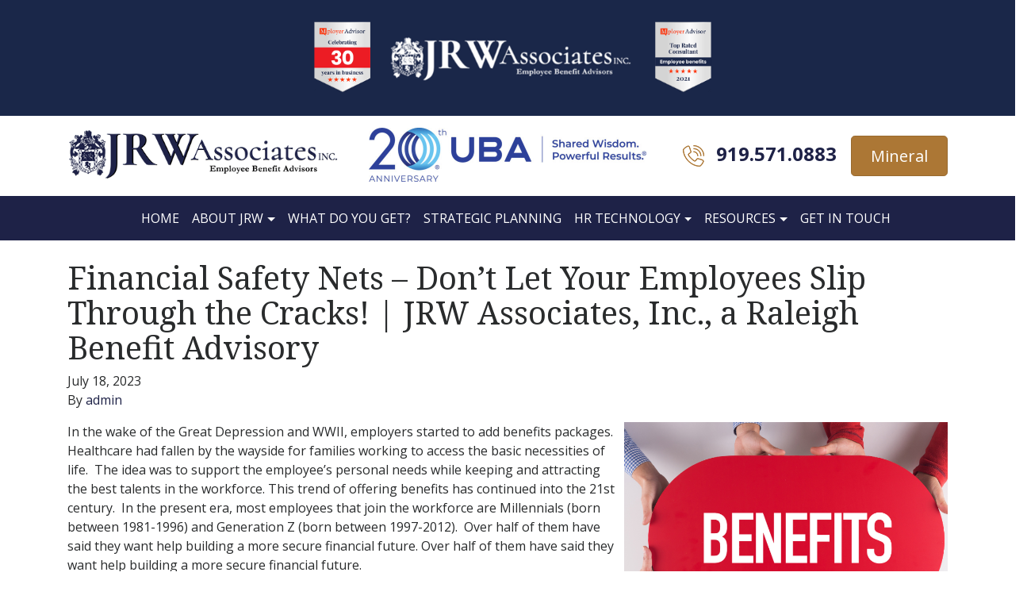

--- FILE ---
content_type: text/html; charset=UTF-8
request_url: https://jrwassoc.com/financial-safety-nets-dont-let-your-employees-slip-through-the-cracks/
body_size: 47852
content:

<!doctype html>
<html lang="en-US">
  <head>
	<meta charset="utf-8">
	<meta http-equiv="x-ua-compatible" content="ie=edge">
	<meta name="viewport" content="width=device-width, initial-scale=1">
		<meta property="og:url" 				content="https://jrwassoc.com/financial-safety-nets-dont-let-your-employees-slip-through-the-cracks/">
	<meta property="og:type"              	content="article" />
	<meta property="og:title"             	content="Financial Safety Nets – Don’t Let Your Employees Slip Through the Cracks! | JRW Associates, Inc., a Raleigh Benefit Advisory" />
	<meta property="og:description"        	content="In the wake of the Great Depression and WWII, employers started to add benefits packages.  Healthcare had fallen by the wayside for families working to access the basic necessities of life.  The idea was to support the employee’s personal needs while keeping and attracting the best talents in the workforce. This trend of offering benefits &hellip; Continued" />
	<meta property="og:image"				content="https://jrwassoc.com/wp-content/uploads/2023/07/T2-Financial-Safety-Net-300x251.png" />	<meta property="og:locale"				content="en_US" />
		<title>Financial Safety Nets – Don’t Let Your Employees Slip Through the Cracks! | JRW Associates, Inc., a Raleigh Benefit Advisory &#8211; JRW Associates</title>
<meta name='robots' content='max-image-preview:large' />
	<style>img:is([sizes="auto" i], [sizes^="auto," i]) { contain-intrinsic-size: 3000px 1500px }</style>
	
            <script data-no-defer="1" data-ezscrex="false" data-cfasync="false" data-pagespeed-no-defer data-cookieconsent="ignore">
                var ctPublicFunctions = {"_ajax_nonce":"631f023624","_rest_nonce":"d1973946fa","_ajax_url":"\/wp-admin\/admin-ajax.php","_rest_url":"https:\/\/jrwassoc.com\/wp-json\/","data__cookies_type":"none","data__ajax_type":"admin_ajax","data__bot_detector_enabled":"1","data__frontend_data_log_enabled":1,"cookiePrefix":"","wprocket_detected":false,"host_url":"jrwassoc.com","text__ee_click_to_select":"Click to select the whole data","text__ee_original_email":"The complete one is","text__ee_got_it":"Got it","text__ee_blocked":"Blocked","text__ee_cannot_connect":"Cannot connect","text__ee_cannot_decode":"Can not decode email. Unknown reason","text__ee_email_decoder":"CleanTalk email decoder","text__ee_wait_for_decoding":"The magic is on the way!","text__ee_decoding_process":"Please wait a few seconds while we decode the contact data."}
            </script>
        
            <script data-no-defer="1" data-ezscrex="false" data-cfasync="false" data-pagespeed-no-defer data-cookieconsent="ignore">
                var ctPublic = {"_ajax_nonce":"631f023624","settings__forms__check_internal":"0","settings__forms__check_external":"0","settings__forms__force_protection":0,"settings__forms__search_test":"1","settings__data__bot_detector_enabled":"1","settings__sfw__anti_crawler":0,"blog_home":"https:\/\/jrwassoc.com\/","pixel__setting":"3","pixel__enabled":false,"pixel__url":null,"data__email_check_before_post":"1","data__email_check_exist_post":0,"data__cookies_type":"none","data__key_is_ok":true,"data__visible_fields_required":true,"wl_brandname":"Anti-Spam by CleanTalk","wl_brandname_short":"CleanTalk","ct_checkjs_key":69096610,"emailEncoderPassKey":"c7c69fb4a3c99e75fd2c450b3062b70a","bot_detector_forms_excluded":"W10=","advancedCacheExists":false,"varnishCacheExists":false,"wc_ajax_add_to_cart":false}
            </script>
        <link rel='dns-prefetch' href='//moderate.cleantalk.org' />
<script type="text/javascript" id="wpp-js" src="https://jrwassoc.com/wp-content/plugins/wordpress-popular-posts/assets/js/wpp.min.js?ver=7.3.3" data-sampling="0" data-sampling-rate="100" data-api-url="https://jrwassoc.com/wp-json/wordpress-popular-posts" data-post-id="3331" data-token="d1973946fa" data-lang="0" data-debug="0"></script>
<link rel="alternate" type="application/rss+xml" title="JRW Associates &raquo; Financial Safety Nets – Don’t Let Your Employees Slip Through the Cracks! | JRW Associates, Inc., a Raleigh Benefit Advisory Comments Feed" href="https://jrwassoc.com/financial-safety-nets-dont-let-your-employees-slip-through-the-cracks/feed/" />
		<!-- This site uses the Google Analytics by ExactMetrics plugin v8.7.4 - Using Analytics tracking - https://www.exactmetrics.com/ -->
		<!-- Note: ExactMetrics is not currently configured on this site. The site owner needs to authenticate with Google Analytics in the ExactMetrics settings panel. -->
					<!-- No tracking code set -->
				<!-- / Google Analytics by ExactMetrics -->
		<script type="text/javascript">
/* <![CDATA[ */
window._wpemojiSettings = {"baseUrl":"https:\/\/s.w.org\/images\/core\/emoji\/16.0.1\/72x72\/","ext":".png","svgUrl":"https:\/\/s.w.org\/images\/core\/emoji\/16.0.1\/svg\/","svgExt":".svg","source":{"concatemoji":"https:\/\/jrwassoc.com\/wp-includes\/js\/wp-emoji-release.min.js?ver=6.8.3"}};
/*! This file is auto-generated */
!function(s,n){var o,i,e;function c(e){try{var t={supportTests:e,timestamp:(new Date).valueOf()};sessionStorage.setItem(o,JSON.stringify(t))}catch(e){}}function p(e,t,n){e.clearRect(0,0,e.canvas.width,e.canvas.height),e.fillText(t,0,0);var t=new Uint32Array(e.getImageData(0,0,e.canvas.width,e.canvas.height).data),a=(e.clearRect(0,0,e.canvas.width,e.canvas.height),e.fillText(n,0,0),new Uint32Array(e.getImageData(0,0,e.canvas.width,e.canvas.height).data));return t.every(function(e,t){return e===a[t]})}function u(e,t){e.clearRect(0,0,e.canvas.width,e.canvas.height),e.fillText(t,0,0);for(var n=e.getImageData(16,16,1,1),a=0;a<n.data.length;a++)if(0!==n.data[a])return!1;return!0}function f(e,t,n,a){switch(t){case"flag":return n(e,"\ud83c\udff3\ufe0f\u200d\u26a7\ufe0f","\ud83c\udff3\ufe0f\u200b\u26a7\ufe0f")?!1:!n(e,"\ud83c\udde8\ud83c\uddf6","\ud83c\udde8\u200b\ud83c\uddf6")&&!n(e,"\ud83c\udff4\udb40\udc67\udb40\udc62\udb40\udc65\udb40\udc6e\udb40\udc67\udb40\udc7f","\ud83c\udff4\u200b\udb40\udc67\u200b\udb40\udc62\u200b\udb40\udc65\u200b\udb40\udc6e\u200b\udb40\udc67\u200b\udb40\udc7f");case"emoji":return!a(e,"\ud83e\udedf")}return!1}function g(e,t,n,a){var r="undefined"!=typeof WorkerGlobalScope&&self instanceof WorkerGlobalScope?new OffscreenCanvas(300,150):s.createElement("canvas"),o=r.getContext("2d",{willReadFrequently:!0}),i=(o.textBaseline="top",o.font="600 32px Arial",{});return e.forEach(function(e){i[e]=t(o,e,n,a)}),i}function t(e){var t=s.createElement("script");t.src=e,t.defer=!0,s.head.appendChild(t)}"undefined"!=typeof Promise&&(o="wpEmojiSettingsSupports",i=["flag","emoji"],n.supports={everything:!0,everythingExceptFlag:!0},e=new Promise(function(e){s.addEventListener("DOMContentLoaded",e,{once:!0})}),new Promise(function(t){var n=function(){try{var e=JSON.parse(sessionStorage.getItem(o));if("object"==typeof e&&"number"==typeof e.timestamp&&(new Date).valueOf()<e.timestamp+604800&&"object"==typeof e.supportTests)return e.supportTests}catch(e){}return null}();if(!n){if("undefined"!=typeof Worker&&"undefined"!=typeof OffscreenCanvas&&"undefined"!=typeof URL&&URL.createObjectURL&&"undefined"!=typeof Blob)try{var e="postMessage("+g.toString()+"("+[JSON.stringify(i),f.toString(),p.toString(),u.toString()].join(",")+"));",a=new Blob([e],{type:"text/javascript"}),r=new Worker(URL.createObjectURL(a),{name:"wpTestEmojiSupports"});return void(r.onmessage=function(e){c(n=e.data),r.terminate(),t(n)})}catch(e){}c(n=g(i,f,p,u))}t(n)}).then(function(e){for(var t in e)n.supports[t]=e[t],n.supports.everything=n.supports.everything&&n.supports[t],"flag"!==t&&(n.supports.everythingExceptFlag=n.supports.everythingExceptFlag&&n.supports[t]);n.supports.everythingExceptFlag=n.supports.everythingExceptFlag&&!n.supports.flag,n.DOMReady=!1,n.readyCallback=function(){n.DOMReady=!0}}).then(function(){return e}).then(function(){var e;n.supports.everything||(n.readyCallback(),(e=n.source||{}).concatemoji?t(e.concatemoji):e.wpemoji&&e.twemoji&&(t(e.twemoji),t(e.wpemoji)))}))}((window,document),window._wpemojiSettings);
/* ]]> */
</script>
<style id='wp-emoji-styles-inline-css' type='text/css'>

	img.wp-smiley, img.emoji {
		display: inline !important;
		border: none !important;
		box-shadow: none !important;
		height: 1em !important;
		width: 1em !important;
		margin: 0 0.07em !important;
		vertical-align: -0.1em !important;
		background: none !important;
		padding: 0 !important;
	}
</style>
<link rel='stylesheet' id='wp-block-library-css' href='https://jrwassoc.com/wp-includes/css/dist/block-library/style.min.css?ver=6.8.3' type='text/css' media='all' />
<style id='classic-theme-styles-inline-css' type='text/css'>
/*! This file is auto-generated */
.wp-block-button__link{color:#fff;background-color:#32373c;border-radius:9999px;box-shadow:none;text-decoration:none;padding:calc(.667em + 2px) calc(1.333em + 2px);font-size:1.125em}.wp-block-file__button{background:#32373c;color:#fff;text-decoration:none}
</style>
<style id='global-styles-inline-css' type='text/css'>
:root{--wp--preset--aspect-ratio--square: 1;--wp--preset--aspect-ratio--4-3: 4/3;--wp--preset--aspect-ratio--3-4: 3/4;--wp--preset--aspect-ratio--3-2: 3/2;--wp--preset--aspect-ratio--2-3: 2/3;--wp--preset--aspect-ratio--16-9: 16/9;--wp--preset--aspect-ratio--9-16: 9/16;--wp--preset--color--black: #000000;--wp--preset--color--cyan-bluish-gray: #abb8c3;--wp--preset--color--white: #ffffff;--wp--preset--color--pale-pink: #f78da7;--wp--preset--color--vivid-red: #cf2e2e;--wp--preset--color--luminous-vivid-orange: #ff6900;--wp--preset--color--luminous-vivid-amber: #fcb900;--wp--preset--color--light-green-cyan: #7bdcb5;--wp--preset--color--vivid-green-cyan: #00d084;--wp--preset--color--pale-cyan-blue: #8ed1fc;--wp--preset--color--vivid-cyan-blue: #0693e3;--wp--preset--color--vivid-purple: #9b51e0;--wp--preset--gradient--vivid-cyan-blue-to-vivid-purple: linear-gradient(135deg,rgba(6,147,227,1) 0%,rgb(155,81,224) 100%);--wp--preset--gradient--light-green-cyan-to-vivid-green-cyan: linear-gradient(135deg,rgb(122,220,180) 0%,rgb(0,208,130) 100%);--wp--preset--gradient--luminous-vivid-amber-to-luminous-vivid-orange: linear-gradient(135deg,rgba(252,185,0,1) 0%,rgba(255,105,0,1) 100%);--wp--preset--gradient--luminous-vivid-orange-to-vivid-red: linear-gradient(135deg,rgba(255,105,0,1) 0%,rgb(207,46,46) 100%);--wp--preset--gradient--very-light-gray-to-cyan-bluish-gray: linear-gradient(135deg,rgb(238,238,238) 0%,rgb(169,184,195) 100%);--wp--preset--gradient--cool-to-warm-spectrum: linear-gradient(135deg,rgb(74,234,220) 0%,rgb(151,120,209) 20%,rgb(207,42,186) 40%,rgb(238,44,130) 60%,rgb(251,105,98) 80%,rgb(254,248,76) 100%);--wp--preset--gradient--blush-light-purple: linear-gradient(135deg,rgb(255,206,236) 0%,rgb(152,150,240) 100%);--wp--preset--gradient--blush-bordeaux: linear-gradient(135deg,rgb(254,205,165) 0%,rgb(254,45,45) 50%,rgb(107,0,62) 100%);--wp--preset--gradient--luminous-dusk: linear-gradient(135deg,rgb(255,203,112) 0%,rgb(199,81,192) 50%,rgb(65,88,208) 100%);--wp--preset--gradient--pale-ocean: linear-gradient(135deg,rgb(255,245,203) 0%,rgb(182,227,212) 50%,rgb(51,167,181) 100%);--wp--preset--gradient--electric-grass: linear-gradient(135deg,rgb(202,248,128) 0%,rgb(113,206,126) 100%);--wp--preset--gradient--midnight: linear-gradient(135deg,rgb(2,3,129) 0%,rgb(40,116,252) 100%);--wp--preset--font-size--small: 13px;--wp--preset--font-size--medium: 20px;--wp--preset--font-size--large: 36px;--wp--preset--font-size--x-large: 42px;--wp--preset--spacing--20: 0.44rem;--wp--preset--spacing--30: 0.67rem;--wp--preset--spacing--40: 1rem;--wp--preset--spacing--50: 1.5rem;--wp--preset--spacing--60: 2.25rem;--wp--preset--spacing--70: 3.38rem;--wp--preset--spacing--80: 5.06rem;--wp--preset--shadow--natural: 6px 6px 9px rgba(0, 0, 0, 0.2);--wp--preset--shadow--deep: 12px 12px 50px rgba(0, 0, 0, 0.4);--wp--preset--shadow--sharp: 6px 6px 0px rgba(0, 0, 0, 0.2);--wp--preset--shadow--outlined: 6px 6px 0px -3px rgba(255, 255, 255, 1), 6px 6px rgba(0, 0, 0, 1);--wp--preset--shadow--crisp: 6px 6px 0px rgba(0, 0, 0, 1);}:where(.is-layout-flex){gap: 0.5em;}:where(.is-layout-grid){gap: 0.5em;}body .is-layout-flex{display: flex;}.is-layout-flex{flex-wrap: wrap;align-items: center;}.is-layout-flex > :is(*, div){margin: 0;}body .is-layout-grid{display: grid;}.is-layout-grid > :is(*, div){margin: 0;}:where(.wp-block-columns.is-layout-flex){gap: 2em;}:where(.wp-block-columns.is-layout-grid){gap: 2em;}:where(.wp-block-post-template.is-layout-flex){gap: 1.25em;}:where(.wp-block-post-template.is-layout-grid){gap: 1.25em;}.has-black-color{color: var(--wp--preset--color--black) !important;}.has-cyan-bluish-gray-color{color: var(--wp--preset--color--cyan-bluish-gray) !important;}.has-white-color{color: var(--wp--preset--color--white) !important;}.has-pale-pink-color{color: var(--wp--preset--color--pale-pink) !important;}.has-vivid-red-color{color: var(--wp--preset--color--vivid-red) !important;}.has-luminous-vivid-orange-color{color: var(--wp--preset--color--luminous-vivid-orange) !important;}.has-luminous-vivid-amber-color{color: var(--wp--preset--color--luminous-vivid-amber) !important;}.has-light-green-cyan-color{color: var(--wp--preset--color--light-green-cyan) !important;}.has-vivid-green-cyan-color{color: var(--wp--preset--color--vivid-green-cyan) !important;}.has-pale-cyan-blue-color{color: var(--wp--preset--color--pale-cyan-blue) !important;}.has-vivid-cyan-blue-color{color: var(--wp--preset--color--vivid-cyan-blue) !important;}.has-vivid-purple-color{color: var(--wp--preset--color--vivid-purple) !important;}.has-black-background-color{background-color: var(--wp--preset--color--black) !important;}.has-cyan-bluish-gray-background-color{background-color: var(--wp--preset--color--cyan-bluish-gray) !important;}.has-white-background-color{background-color: var(--wp--preset--color--white) !important;}.has-pale-pink-background-color{background-color: var(--wp--preset--color--pale-pink) !important;}.has-vivid-red-background-color{background-color: var(--wp--preset--color--vivid-red) !important;}.has-luminous-vivid-orange-background-color{background-color: var(--wp--preset--color--luminous-vivid-orange) !important;}.has-luminous-vivid-amber-background-color{background-color: var(--wp--preset--color--luminous-vivid-amber) !important;}.has-light-green-cyan-background-color{background-color: var(--wp--preset--color--light-green-cyan) !important;}.has-vivid-green-cyan-background-color{background-color: var(--wp--preset--color--vivid-green-cyan) !important;}.has-pale-cyan-blue-background-color{background-color: var(--wp--preset--color--pale-cyan-blue) !important;}.has-vivid-cyan-blue-background-color{background-color: var(--wp--preset--color--vivid-cyan-blue) !important;}.has-vivid-purple-background-color{background-color: var(--wp--preset--color--vivid-purple) !important;}.has-black-border-color{border-color: var(--wp--preset--color--black) !important;}.has-cyan-bluish-gray-border-color{border-color: var(--wp--preset--color--cyan-bluish-gray) !important;}.has-white-border-color{border-color: var(--wp--preset--color--white) !important;}.has-pale-pink-border-color{border-color: var(--wp--preset--color--pale-pink) !important;}.has-vivid-red-border-color{border-color: var(--wp--preset--color--vivid-red) !important;}.has-luminous-vivid-orange-border-color{border-color: var(--wp--preset--color--luminous-vivid-orange) !important;}.has-luminous-vivid-amber-border-color{border-color: var(--wp--preset--color--luminous-vivid-amber) !important;}.has-light-green-cyan-border-color{border-color: var(--wp--preset--color--light-green-cyan) !important;}.has-vivid-green-cyan-border-color{border-color: var(--wp--preset--color--vivid-green-cyan) !important;}.has-pale-cyan-blue-border-color{border-color: var(--wp--preset--color--pale-cyan-blue) !important;}.has-vivid-cyan-blue-border-color{border-color: var(--wp--preset--color--vivid-cyan-blue) !important;}.has-vivid-purple-border-color{border-color: var(--wp--preset--color--vivid-purple) !important;}.has-vivid-cyan-blue-to-vivid-purple-gradient-background{background: var(--wp--preset--gradient--vivid-cyan-blue-to-vivid-purple) !important;}.has-light-green-cyan-to-vivid-green-cyan-gradient-background{background: var(--wp--preset--gradient--light-green-cyan-to-vivid-green-cyan) !important;}.has-luminous-vivid-amber-to-luminous-vivid-orange-gradient-background{background: var(--wp--preset--gradient--luminous-vivid-amber-to-luminous-vivid-orange) !important;}.has-luminous-vivid-orange-to-vivid-red-gradient-background{background: var(--wp--preset--gradient--luminous-vivid-orange-to-vivid-red) !important;}.has-very-light-gray-to-cyan-bluish-gray-gradient-background{background: var(--wp--preset--gradient--very-light-gray-to-cyan-bluish-gray) !important;}.has-cool-to-warm-spectrum-gradient-background{background: var(--wp--preset--gradient--cool-to-warm-spectrum) !important;}.has-blush-light-purple-gradient-background{background: var(--wp--preset--gradient--blush-light-purple) !important;}.has-blush-bordeaux-gradient-background{background: var(--wp--preset--gradient--blush-bordeaux) !important;}.has-luminous-dusk-gradient-background{background: var(--wp--preset--gradient--luminous-dusk) !important;}.has-pale-ocean-gradient-background{background: var(--wp--preset--gradient--pale-ocean) !important;}.has-electric-grass-gradient-background{background: var(--wp--preset--gradient--electric-grass) !important;}.has-midnight-gradient-background{background: var(--wp--preset--gradient--midnight) !important;}.has-small-font-size{font-size: var(--wp--preset--font-size--small) !important;}.has-medium-font-size{font-size: var(--wp--preset--font-size--medium) !important;}.has-large-font-size{font-size: var(--wp--preset--font-size--large) !important;}.has-x-large-font-size{font-size: var(--wp--preset--font-size--x-large) !important;}
:where(.wp-block-post-template.is-layout-flex){gap: 1.25em;}:where(.wp-block-post-template.is-layout-grid){gap: 1.25em;}
:where(.wp-block-columns.is-layout-flex){gap: 2em;}:where(.wp-block-columns.is-layout-grid){gap: 2em;}
:root :where(.wp-block-pullquote){font-size: 1.5em;line-height: 1.6;}
</style>
<link rel='stylesheet' id='cleantalk-public-css-css' href='https://jrwassoc.com/wp-content/plugins/cleantalk-spam-protect/css/cleantalk-public.min.css?ver=6.61_1755706484' type='text/css' media='all' />
<link rel='stylesheet' id='cleantalk-email-decoder-css-css' href='https://jrwassoc.com/wp-content/plugins/cleantalk-spam-protect/css/cleantalk-email-decoder.min.css?ver=6.61_1755706484' type='text/css' media='all' />
<link rel='stylesheet' id='contact-form-7-bootstrap-style-css' href='https://jrwassoc.com/wp-content/plugins/bootstrap-for-contact-form-7/assets/dist/css/style.min.css?ver=6.8.3' type='text/css' media='all' />
<link rel='stylesheet' id='wordpress-popular-posts-css-css' href='https://jrwassoc.com/wp-content/plugins/wordpress-popular-posts/assets/css/wpp.css?ver=7.3.3' type='text/css' media='all' />
<link rel='stylesheet' id='style-name-css' href='https://jrwassoc.com/wp-content/themes/jrw-theme/style.css?ver=6.8.3' type='text/css' media='all' />
<link rel='stylesheet' id='sage/css-css' href='https://jrwassoc.com/wp-content/themes/jrw-theme/dist/styles/main.css' type='text/css' media='all' />
<script type="text/javascript" src="https://jrwassoc.com/wp-content/plugins/cleantalk-spam-protect/js/apbct-public-bundle.min.js?ver=6.61_1755706484" id="apbct-public-bundle.min-js-js"></script>
<script type="text/javascript" src="https://moderate.cleantalk.org/ct-bot-detector-wrapper.js?ver=6.61" id="ct_bot_detector-js" defer="defer" data-wp-strategy="defer"></script>
<script type="text/javascript" src="https://jrwassoc.com/wp-includes/js/jquery/jquery.min.js?ver=3.7.1" id="jquery-core-js"></script>
<script type="text/javascript" src="https://jrwassoc.com/wp-includes/js/jquery/jquery-migrate.min.js?ver=3.4.1" id="jquery-migrate-js"></script>
<link rel="https://api.w.org/" href="https://jrwassoc.com/wp-json/" /><link rel="alternate" title="JSON" type="application/json" href="https://jrwassoc.com/wp-json/wp/v2/posts/3331" /><link rel="EditURI" type="application/rsd+xml" title="RSD" href="https://jrwassoc.com/xmlrpc.php?rsd" />
<meta name="generator" content="WordPress 6.8.3" />
<link rel="canonical" href="https://jrwassoc.com/financial-safety-nets-dont-let-your-employees-slip-through-the-cracks/" />
<link rel='shortlink' href='https://jrwassoc.com/?p=3331' />
<link rel="alternate" title="oEmbed (JSON)" type="application/json+oembed" href="https://jrwassoc.com/wp-json/oembed/1.0/embed?url=https%3A%2F%2Fjrwassoc.com%2Ffinancial-safety-nets-dont-let-your-employees-slip-through-the-cracks%2F" />
<link rel="alternate" title="oEmbed (XML)" type="text/xml+oembed" href="https://jrwassoc.com/wp-json/oembed/1.0/embed?url=https%3A%2F%2Fjrwassoc.com%2Ffinancial-safety-nets-dont-let-your-employees-slip-through-the-cracks%2F&#038;format=xml" />
            <style id="wpp-loading-animation-styles">@-webkit-keyframes bgslide{from{background-position-x:0}to{background-position-x:-200%}}@keyframes bgslide{from{background-position-x:0}to{background-position-x:-200%}}.wpp-widget-block-placeholder,.wpp-shortcode-placeholder{margin:0 auto;width:60px;height:3px;background:#dd3737;background:linear-gradient(90deg,#dd3737 0%,#571313 10%,#dd3737 100%);background-size:200% auto;border-radius:3px;-webkit-animation:bgslide 1s infinite linear;animation:bgslide 1s infinite linear}</style>
            		<style type="text/css">
			div.wpcf7 .ajax-loader {
				background-image: url('https://jrwassoc.com/wp-content/plugins/contact-form-7/images/ajax-loader.gif');
			}
		</style>
			<style>
		.webinar-container {
			max-width: 100%;
		}
		.webinar-group-month {
			margin-bottom: 0;
			padding: 2rem 0;
		}
		.webinar-group-month:nth-child(odd),
		.webinar-group-month.month-dark {
			background-color: #f0f0f0;
		}
		.webinar-group-month.month-light {
			background-color: #ffffff;
		}
		.month-wrapper {
			max-width: 1200px;
			margin: 0 auto;
			padding: 0 15px;
		}
		.webinar-group-month h2 {
			color: #333;
			margin-bottom: 1.5rem;
			padding-bottom: 0.5rem;
			border-bottom: 2px solid #dee2e6;
			font-size: 1.75rem;
			font-weight: 600;
		}
		.webinar-item {
			background: transparent;
			padding: 1.5rem 0;
			margin-bottom: 1.5rem;
			border-radius: 0;
			/*border-bottom: 1px solid #e0e0e0;*/
		}
		.webinar-item:last-child {
			border-bottom: none;
			margin-bottom: 0;
		}
		.webinar-item .container {
			padding: 0;
		}
		.webinar-item .date,
		.webinar-item .time {
			display: block;
			margin-bottom: 0.5rem;
			font-weight: 500;
		}
		.webinar-item .date {
			color: #333;
			font-size: 1rem;
			font-weight: 600;
		}
		.webinar-item .time {
			color: #666;
			margin-bottom: 1rem;
			font-size: 0.95rem;
		}
		.wsite-button {
			display: inline-block;
			padding: 0.5rem 1.5rem;
			background-color: #007cba;
			color: white;
			text-decoration: none;
			border-radius: 4px;
			transition: background-color 0.3s;
			margin-top: 0.5rem;
		}
		.wsite-button:hover {
			background-color: #005a87;
			color: white;
			text-decoration: none;
		}
		.wsite-button-highlight {
			background-color: #f0b849;
			color: #333;
		}
		.wsite-button-highlight:hover {
			background-color: #d9a43f;
			color: #333;
		}
		.webinar-item h3 {
			color: #333;
			margin-bottom: 1rem;
			font-size: 1.3rem;
			font-weight: 600;
		}
		.webinar-item h4 {
			color: #555;
			font-size: 1rem;
			margin-top: 1rem;
			margin-bottom: 0.75rem;
			font-weight: 600;
		}
		.webinar-item p {
			color: #666;
			line-height: 1.6;
		}
		.webinar-item ul {
			margin-left: 1.25rem;
		}
		.webinar-item ul li {
			color: #666;
			margin-bottom: 0.5rem;
			line-height: 1.6;
		}
		
		/* Admin Edit Button Styles */
		.webinar-admin-actions {
			margin-top: 1rem;
			padding-top: 0.75rem;
		}
		.btn-edit-webinar {
			display: inline-block;
			background-color: #6c757d;
			color: white !important;
			padding: 0.4rem 0.8rem;
			text-decoration: none;
			border-radius: 4px;
			font-size: 0.875rem;
			transition: background-color 0.3s;
		}
		.btn-edit-webinar:hover {
			background-color: #5a6268;
			color: white !important;
			text-decoration: none;
		}
		
		@media (max-width: 991px) {
			.webinar-item .col-12:first-child {
				margin-bottom: 1rem;
			}
		}
	</style>
	<link rel="icon" href="https://jrwassoc.com/wp-content/uploads/2025/02/jrw-favicon-75x75.png" sizes="32x32" />
<link rel="icon" href="https://jrwassoc.com/wp-content/uploads/2025/02/jrw-favicon.png" sizes="192x192" />
<link rel="apple-touch-icon" href="https://jrwassoc.com/wp-content/uploads/2025/02/jrw-favicon.png" />
<meta name="msapplication-TileImage" content="https://jrwassoc.com/wp-content/uploads/2025/02/jrw-favicon.png" />
		<style type="text/css" id="wp-custom-css">
			.maybe-clear{
	clear:both;
}
.wpmtst-testimonial-image.testimonial-image img{
/* 	width:100%;
	height:auto; */
}
.testimonial-image {
width: 100%;
text-align:center;
}
.strong-view.default .testimonial-image img { border: none; }

.strong-view.default.slider-container.slider-adaptive:not(.slider-mode-horizontal) .wpmslider-viewport {border:none;}

.strong-view.default .testimonial-inner {
padding-top: 0 !important;}

a.brand img {
	max-width:350px;
}

.workshop .workshop--thumb {
  width: 100%;
  height: 300px;
  max-width: 500px;
  margin: 15px auto;
  padding: 0;
  border: 2px solid #155f88;
  -webkit-box-sizing: border-box;
  box-sizing: border-box;
  background-position: 50%;
  background-size: cover;
  background-repeat: no-repeat;
}
.sitelogos{padding-top:15px;padding-bottom:15px;}
.sitelogos .imglogo img{max-width:100%;}		</style>
		<!-- ## NXS/OG ## --><!-- ## NXSOGTAGS ## --><!-- ## NXS/OG ## -->
</head>
  <body class="wp-singular post-template-default single single-post postid-3331 single-format-standard wp-theme-jrw-theme financial-safety-nets-dont-let-your-employees-slip-through-the-cracks sidebar-primary">
    <!--[if IE]>
      <div class="alert alert-warning">
        You are using an <strong>outdated</strong> browser. Please <a href="http://browsehappy.com/">upgrade your browser</a> to improve your experience.      </div>
    <![endif]-->
    <div class="container-fluid osha">
    <div class="row ">
      <div class="col-lg-12 text-center p-3">
            <!--<a href="/osha-emergency-temporary-standard/">-->
            <!--    <span>-->
            <!--        OSHA Releases the Emergency Temporary Standard-->
            <!--    </span>-->
            <!--</a>-->
            <img style="max-width:100%;" src="https://jrwassoc.com/wp-content/uploads/2025/09/jrw-resized.png" />
      </div>
    </div>
</div>
<div class="container sitelogos">
  <div class="row">
    <div class="col-xs-12 col-md-4 imglogo">
      <a class="brand" href="https://jrwassoc.com/"><img src="https://jrwassoc.com/wp-content/themes/jrw-theme/dist/images/jrw-logo-465.png" alt="JRW Associates"></a>
    </div>
	  <div class="col-xs-12 col-md-4 imglogo">
      <img src="https://jrwassoc.com/wp-content/uploads/2022/01/uba-20yr-logo-scaled-e1641445212938.jpg" alt="UBA">
    </div>
    <div class="col-xs-12 col-md-4 text-center text-md-right header-right">
      <img src="https://jrwassoc.com/wp-content/themes/jrw-theme/dist/images/phone-icon-27.png" alt="Call Us 919 571 0883"><span class="header-phone">919.571.0883</span> &nbsp; <a href="https://trustmineral.com/" target="_blank" class="btn btn-lg btn-secondary">Mineral</a>
    </div>
  </div>
</div>
<div class="container-fluid navbar-container">
  <div class="container">
    <nav class="navbar navbar-toggleable-md navbar-light">
      <button class="navbar-toggler navbar-toggler-right" type="button" data-toggle="collapse" data-target="#bs4navbar" aria-controls="bs4navbar" aria-expanded="false" aria-label="Toggle navigation">
        <span class="navbar-toggler-icon"></span>
      </button>
      <a class="navbar-brand" href="#">&nbsp;</a>
      <div id="bs4navbar" class="collapse navbar-collapse"><ul id="menu-primary-navigation" class="navbar-nav mr-auto"><li id="menu-item-6" class="menu-item menu-item-type-custom menu-item-object-custom menu-item-home menu-item-6 nav-item"><a href="https://jrwassoc.com/" class="nav-link">Home</a><li id="menu-item-7" class="menu-item menu-item-type-post_type menu-item-object-page menu-item-has-children menu-item-7 nav-item dropdown"><a href="https://jrwassoc.com/about-us/" class="nav-link dropdown-toggle" data-toggle="dropdown">About JRW</a>
<div class="dropdown-menu">
<a href="https://jrwassoc.com/about-us/about-jrw/" class="dropdown-item">About JRW Associates</a><a href="https://jrwassoc.com/about-us/our-team/" class="dropdown-item">Our Team</a></div>
<li id="menu-item-24" class="menu-item menu-item-type-post_type menu-item-object-page menu-item-24 nav-item"><a href="https://jrwassoc.com/what-do-you-get/" class="nav-link">What Do You Get?</a><li id="menu-item-23" class="menu-item menu-item-type-post_type menu-item-object-page menu-item-23 nav-item"><a href="https://jrwassoc.com/strategic-planning/" class="nav-link">Strategic Planning</a><li id="menu-item-22" class="menu-item menu-item-type-post_type menu-item-object-page menu-item-has-children menu-item-22 nav-item dropdown"><a href="https://jrwassoc.com/hr-technology/" class="nav-link dropdown-toggle" data-toggle="dropdown">HR Technology</a>
<div class="dropdown-menu">
<a href="https://jrwassoc.com/hr-technology/employee-benefit-center/" class="dropdown-item">Employee Benefit Center</a><a href="https://jrwassoc.com/hr-technology/benefit-administration/" class="dropdown-item">Benefit Administration</a><a href="https://jrwassoc.com/hr-technology/resource-library/" class="dropdown-item">HR Resources</a></div>
<li id="menu-item-21" class="menu-item menu-item-type-post_type menu-item-object-page current_page_parent menu-item-has-children menu-item-21 nav-item dropdown"><a href="https://jrwassoc.com/blog/" class="nav-link dropdown-toggle" data-toggle="dropdown">Resources</a>
<div class="dropdown-menu">
<a href="https://jrwassoc.com/webinars/" class="dropdown-item">Webinars</a><a href="https://jrwassoc.com/arpa-resources/" class="dropdown-item">ARPA Resources</a><a href="https://jrwassoc.com/benefits-video-library/" class="dropdown-item">Video Library</a><a href="https://jrwassoc.com/osha-emergency-temporary-standard/" class="dropdown-item">ACA Reporting</a></div>
<li id="menu-item-20" class="menu-item menu-item-type-post_type menu-item-object-page menu-item-20 nav-item"><a href="https://jrwassoc.com/get-in-touch/" class="nav-link">Get In Touch</a></ul></div>    </nav>
  </div>
</div>
<style>
    .home .covid-banner {
        display: none;
    }
    .osha {background: #1a2749;}

    .osha span {
        color: #fff;
        font-size: 21px;
        font-weight: 600;
    }
	.covid-banner {
	    width: 100%;
	    margin: 0;
	    padding: 4em 0;
	    display: flex;
	    flex-flow: column nowrap;
	    align-content: center;
	    align-items: center;
	    justify-content: center;
	    
	    color: #fff;
	    
	    background: url('https://jrwassoc.com/wp-content/uploads/2020/03/jrw-covid-banner.jpg') center center no-repeat;
	    background-size: cover;
	    box-sizing: border-box;
	}
	.arpa-banner {
	    width: 100%;
	    margin: 0;
        padding: 6em 0;
	    display: flex;
	    flex-flow: column nowrap;
	    align-content: center;
	    align-items: center;
	    justify-content: center;
	    
	    color: #fff;
	    
	    background: url('https://jrwassoc.com/wp-content/uploads/2021/07/JRW-banner.png') center center no-repeat;
	    background-size: cover;
	    box-sizing: border-box;
	    z-index: 100;
	    position: relative;
	}
	/*.arpa-banner-overlay{*/
	/*    position: absolute;*/
 /*       width: 100%;*/
 /*       height: 100%;*/
 /*       background: #1e224782;*/
 /*       z-index: -1;*/
	/*}*/
	.arpa-banner a{
        position: relative;
        top: 60px;
	}
 {
</style>

    <div class="container-fluid" role="document">
      <div class="content row">
        <div class="col-12">
          <div class="container">
  <div class="row">
    <div class="col-12" style="margin-top: 25px;">
              <article class="post-3331 post type-post status-publish format-standard hentry category-custom-content category-employee-benefits tag-financial-safety-nets">
          <header>
            <h1 class="entry-title">Financial Safety Nets – Don’t Let Your Employees Slip Through the Cracks! | JRW Associates, Inc., a Raleigh Benefit Advisory</h1>
            <time class="updated" datetime="2023-07-18T18:47:53+00:00">July 18, 2023</time>
<p class="byline author vcard">By <a href="https://jrwassoc.com/author/admin/" rel="author" class="fn">admin</a></p>
          </header>
          <div class="entry-content">
            <p><img fetchpriority="high" decoding="async" class=" wp-image-3333 alignright" src="https://jrwassoc.com/wp-content/uploads/2023/07/T2-Financial-Safety-Net-300x251.png" alt="" width="408" height="341" srcset="https://jrwassoc.com/wp-content/uploads/2023/07/T2-Financial-Safety-Net-300x251.png 300w, https://jrwassoc.com/wp-content/uploads/2023/07/T2-Financial-Safety-Net-768x644.png 768w, https://jrwassoc.com/wp-content/uploads/2023/07/T2-Financial-Safety-Net.png 940w" sizes="(max-width: 408px) 100vw, 408px" />In the wake of the Great Depression and WWII, employers started to add benefits packages.  Healthcare had fallen by the wayside for families working to access the basic necessities of life.  The idea was to support the employee’s personal needs while keeping and attracting the best talents in the workforce. This trend of offering benefits has continued into the 21st century.  In the present era, most employees that join the workforce are Millennials (born between 1981-1996) and Generation Z (born between 1997-2012).  Over half of them have said they want help building a more secure financial future. Over half of them have said they want help building a more secure financial future.</p>
<p>Employee benefits play a crucial role in providing financial safety nets for employees. When employees experience less financial stress, employers see better employee productivity and fewer work absences. To aid with financial guidance and resources, many employers are offering financial wellness benefits beyond typical retirement plans. Here are some common financial safety nets that may be included in employee benefit packages:</p>
<ol>
<li><strong>Retirement Plans:</strong> Employer-sponsored retirement plans, such as 401(k) or pension plans, enable employees to save for their post-employment years. These plans typically offer contributions from both the employer and employee, providing a safety net for financial stability during retirement.</li>
<li><strong>Disability Insurance:</strong> Disability insurance provides income replacement if an employee becomes unable to work due to a disability. It helps protect against loss of income during an extended period of absence from work. More disabilities are caused by illness rather than injury – including common conditions like heart disease, back pain or arthritis.</li>
<li><strong>Life Insurance:</strong> Life insurance offers financial protection to employees&#8217; beneficiaries in the event of their death. It provides a lump sum payment or regular income to dependents, helping them cope with financial obligations.</li>
<li><strong>Paid Time Off (PTO):</strong> Paid leave policies, such as vacation days, sick leave, and personal days, offer employees the flexibility to take time off while still receiving their regular pay. This benefit supports employees during times of illness, personal emergencies, or the need for work-life balance.</li>
<li><strong>Flexible Spending Accounts (FSAs) or Health Savings Accounts (HSAs):</strong> FSAs and HSAs allow employees to set aside pre-tax dollars for qualified healthcare expenses or dependent care expenses. These accounts reduce the financial burden of medical or childcare costs.</li>
<li><strong>Tuition Reimbursement or Assistance Programs:</strong> Realizing student loans burden many employees, a growing number of employers are willing to offer help.  Employers may also offer educational assistance programs to help employees pursue further education or skill development.</li>
<li><strong>Financial Education and Counseling:</strong> Employers may provide financial education programs and counseling services to help employees manage their finances effectively. Financial planning provides access to financial advisors who can help employees develop an overall financial plan including retirement savings and investing.  Financial coaching helps employees manage their personal finances, such as budgeting and managing credit.</li>
<li><strong>Employee Assistance Programs (EAP):</strong> EAPs offer confidential counseling, mental health support, and resources to employees and their families. These programs help employees address personal and work-related challenges and promote overall well-being.</li>
</ol>
<p><img decoding="async" class="aligncenter wp-image-3332 size-full" src="https://jrwassoc.com/wp-content/uploads/2023/07/Financial-Safety-Net-Article.png" alt="" width="600" height="200" srcset="https://jrwassoc.com/wp-content/uploads/2023/07/Financial-Safety-Net-Article.png 600w, https://jrwassoc.com/wp-content/uploads/2023/07/Financial-Safety-Net-Article-300x100.png 300w" sizes="(max-width: 600px) 100vw, 600px" /></p>
<p>It’s important to note that the specific benefits offered by employers can vary widely. When it comes to benefits, employers know the cost of providing the best options pays off with better talent and more productive workers. Ultimately, having some financial safety nets in place for employees helps workers achieve their financial goals and save more of their hard-earned money for both expected and unexpected expenses.</p>
          </div>
          <footer>
                      </footer>
          
<section id="comments" class="comments">
  
  
  	<div id="respond" class="comment-respond">
		<h3 id="reply-title" class="comment-reply-title">Leave a Reply <small><a rel="nofollow" id="cancel-comment-reply-link" href="/financial-safety-nets-dont-let-your-employees-slip-through-the-cracks/#respond" style="display:none;">Cancel reply</a></small></h3><form action="https://jrwassoc.com/wp-comments-post.php" method="post" id="commentform" class="comment-form"><p class="comment-notes"><span id="email-notes">Your email address will not be published.</span> <span class="required-field-message">Required fields are marked <span class="required">*</span></span></p><p class="comment-form-comment"><label for="comment">Comment <span class="required">*</span></label> <textarea id="comment" name="comment" cols="45" rows="8" maxlength="65525" required></textarea></p><p class="comment-form-author"><label for="author">Name <span class="required">*</span></label> <input id="author" name="author" type="text" value="" size="30" maxlength="245" autocomplete="name" required /></p>
<p class="comment-form-email"><label for="email">Email <span class="required">*</span></label> <input id="email" name="email" type="email" value="" size="30" maxlength="100" aria-describedby="email-notes" autocomplete="email" required /></p>
<p class="comment-form-url"><label for="url">Website</label> <input id="url" name="url" type="url" value="" size="30" maxlength="200" autocomplete="url" /></p>
<p class="comment-form-cookies-consent"><input id="wp-comment-cookies-consent" name="wp-comment-cookies-consent" type="checkbox" value="yes" /> <label for="wp-comment-cookies-consent">Save my name, email, and website in this browser for the next time I comment.</label></p>
<p class="form-submit"><input name="submit" type="submit" id="submit" class="submit" value="Post Comment" /> <input type='hidden' name='comment_post_ID' value='3331' id='comment_post_ID' />
<input type='hidden' name='comment_parent' id='comment_parent' value='0' />
</p><input type="hidden" id="ct_checkjs_9b8619251a19057cff70779273e95aa6" name="ct_checkjs" value="0" /><script>setTimeout(function(){var ct_input_name = "ct_checkjs_9b8619251a19057cff70779273e95aa6";if (document.getElementById(ct_input_name) !== null) {var ct_input_value = document.getElementById(ct_input_name).value;document.getElementById(ct_input_name).value = document.getElementById(ct_input_name).value.replace(ct_input_value, '69096610');}}, 1000);</script></form>	</div><!-- #respond -->
	</section>
        </article>
      
    </div>
  </div>
</div>        </div>
      </div><!-- /.content -->
    </div><!-- /.wrap -->
    <div class="row">
  <div id="contact">
    <div class="container">
      <div class="row">
        <div class="col-12 text-center">
          <h2>Contact Us</h2>
          <hr>
        </div>
      </div>

      <div class="row">
        <div class="col-12 col-md-4">
          <p>
            <strong>Raleigh Office:</strong><br>
   <!--         5510 Six Forks Road<br/>-->
			<!--Suite 260<br/>-->
			<!--Raleigh, NC 27609-->
            9121 Anson Way<br>
            Suite 200<br>
            Raleigh, NC  27615
          </p>
          <p>
            <strong>Phone</strong><br>
            919.571.0883
          </p>
          <p>
            <strong>Email</strong><br>
            info@jrwassoc.com
          </p>
        </div>
        <div class="col-12 col-md-8">
          
<div class="wpcf7 no-js" id="wpcf7-f32-o1" lang="en-US" dir="ltr" data-wpcf7-id="32">
<div class="screen-reader-response"><p role="status" aria-live="polite" aria-atomic="true"></p> <ul></ul></div>
<form action="/financial-safety-nets-dont-let-your-employees-slip-through-the-cracks/#wpcf7-f32-o1" method="post" class="wpcf7-form init" aria-label="Contact form" novalidate="novalidate" data-status="init">
<fieldset class="hidden-fields-container"><input type="hidden" name="_wpcf7" value="32" /><input type="hidden" name="_wpcf7_version" value="6.1.1" /><input type="hidden" name="_wpcf7_locale" value="en_US" /><input type="hidden" name="_wpcf7_unit_tag" value="wpcf7-f32-o1" /><input type="hidden" name="_wpcf7_container_post" value="0" /><input type="hidden" name="_wpcf7_posted_data_hash" value="" />
</fieldset>
<div class="form-group your-name"><label class="">Full Name <span class="required">*</span></label><input class="wpcf7-form-control wpcf7-text wpcf7-validates-as-required form-control" name="your-name" type="text" value="" aria-invalid="false" aria-required="true" required></div>
<div class="form-group your-email"><label class="">Email <span class="required">*</span></label><input class="wpcf7-form-control wpcf7-email wpcf7-validates-as-required wpcf7-text wpcf7-validates-as-email form-control" name="your-email" type="email" value="" aria-invalid="false" aria-required="true" required></div>
<div class="form-group your-phone"><label class="">Phone <span class="required">*</span></label><input class="wpcf7-form-control wpcf7-tel wpcf7-validates-as-required wpcf7-text wpcf7-validates-as-tel form-control" name="your-phone" type="tel" value="" aria-invalid="false" aria-required="true" required></div>
<div class="form-group your-message"><label class="">Your Message</label><textarea class="wpcf7-form-control wpcf7-textarea form-control" name="your-message" rows="4" aria-invalid="false"></textarea></div>
<div class="form-group"><div><input class="wpcf7-form-control wpcf7-submit btn btn-primary" type="submit" value="Send"></div></div><input type="hidden" id="ct_checkjs_cf7_d1c38a09acc34845c6be3a127a5aacaf" name="ct_checkjs_cf7" value="0" /><script >setTimeout(function(){var ct_input_name = "ct_checkjs_cf7_d1c38a09acc34845c6be3a127a5aacaf";if (document.getElementById(ct_input_name) !== null) {var ct_input_value = document.getElementById(ct_input_name).value;document.getElementById(ct_input_name).value = document.getElementById(ct_input_name).value.replace(ct_input_value, '69096610');}}, 1000);</script><input
                    class="apbct_special_field apbct_email_id__wp_contact_form_7"
                    name="apbct__email_id__wp_contact_form_7"
                    aria-label="apbct__label_id__wp_contact_form_7"
                    type="text" size="30" maxlength="200" autocomplete="off"
                    value=""
                /><div class="wpcf7-response-output alert alert-warning"></div>
</form>
</div>
        </div>
      </div>
    </div>
  </div>
</div>

<div class="row">
  <div id="footer">
    <div class="container">
      <div class="row">
        <div class="col-12 col-md-6 text-center text-md-left">
          <p>&copy; 2017 JRW Associates. All Rights Reserved</p>
        </div>
        <div class="col-12 col-md-6 text-center text-md-right">
          <ul class="list-inline">
            <li><a href="https://www.facebook.com/JRWAssociates/" target="_blank"><img src="https://jrwassoc.com/wp-content/themes/jrw-theme/dist/images/facebook.png" class="social-icon"></a></li>
            <!--<li><a href="https://twitter.com/JRWBenefits" target="_blank"><img src="https://jrwassoc.com/wp-content/themes/jrw-theme/dist/images/twitter.png" class="social-icon"></a></li>-->
            <li><a href="https://www.linkedin.com/company/jrw-associates-inc-/" target="_blank"><img src="https://jrwassoc.com/wp-content/themes/jrw-theme/dist/images/linkedin.png" class="social-icon"></a></li>
            <!--<li><a href="https://www.youtube.com/channel/UCaNFPan_RFXUeiT1_H9TrsA" target="_blank"><img src="https://jrwassoc.com/wp-content/themes/jrw-theme/assets/images/youtube.png" class="social-icon"></a></li>-->
          </ul>
        </div>
      </div>
    </div>
  </div>
</div><script type="speculationrules">
{"prefetch":[{"source":"document","where":{"and":[{"href_matches":"\/*"},{"not":{"href_matches":["\/wp-*.php","\/wp-admin\/*","\/wp-content\/uploads\/*","\/wp-content\/*","\/wp-content\/plugins\/*","\/wp-content\/themes\/jrw-theme\/*","\/*\\?(.+)"]}},{"not":{"selector_matches":"a[rel~=\"nofollow\"]"}},{"not":{"selector_matches":".no-prefetch, .no-prefetch a"}}]},"eagerness":"conservative"}]}
</script>
<script type="text/javascript" src="https://jrwassoc.com/wp-includes/js/dist/hooks.min.js?ver=4d63a3d491d11ffd8ac6" id="wp-hooks-js"></script>
<script type="text/javascript" src="https://jrwassoc.com/wp-includes/js/dist/i18n.min.js?ver=5e580eb46a90c2b997e6" id="wp-i18n-js"></script>
<script type="text/javascript" id="wp-i18n-js-after">
/* <![CDATA[ */
wp.i18n.setLocaleData( { 'text direction\u0004ltr': [ 'ltr' ] } );
/* ]]> */
</script>
<script type="text/javascript" src="https://jrwassoc.com/wp-content/plugins/contact-form-7/includes/swv/js/index.js?ver=6.1.1" id="swv-js"></script>
<script type="text/javascript" id="contact-form-7-js-before">
/* <![CDATA[ */
var wpcf7 = {
    "api": {
        "root": "https:\/\/jrwassoc.com\/wp-json\/",
        "namespace": "contact-form-7\/v1"
    }
};
/* ]]> */
</script>
<script type="text/javascript" src="https://jrwassoc.com/wp-content/plugins/contact-form-7/includes/js/index.js?ver=6.1.1" id="contact-form-7-js"></script>
<script type="text/javascript" src="https://jrwassoc.com/wp-includes/js/jquery/jquery.form.min.js?ver=4.3.0" id="jquery-form-js"></script>
<script type="text/javascript" src="https://jrwassoc.com/wp-content/plugins/bootstrap-for-contact-form-7/assets/dist/js/scripts.min.js?ver=1.4.8" id="contact-form-7-bootstrap-js"></script>
<script type="text/javascript" src="https://jrwassoc.com/wp-includes/js/comment-reply.min.js?ver=6.8.3" id="comment-reply-js" async="async" data-wp-strategy="async"></script>
<script type="text/javascript" src="https://jrwassoc.com/wp-content/themes/jrw-theme/dist/scripts/main.js" id="sage/js-js"></script>
  </body>
</html>
